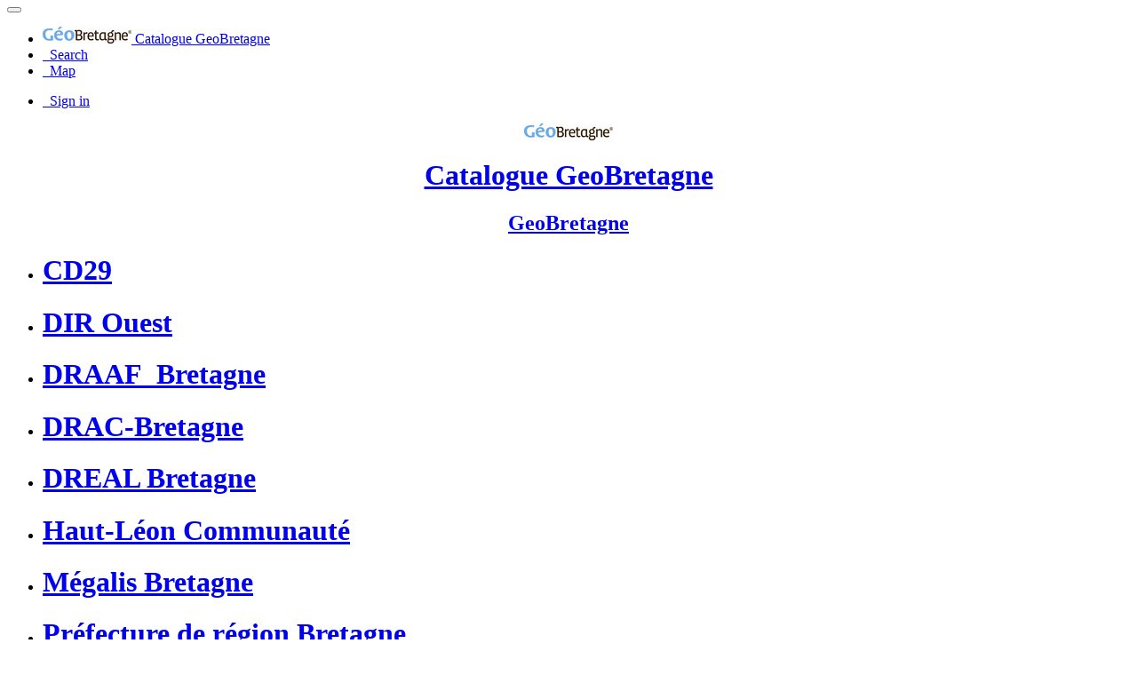

--- FILE ---
content_type: text/html;charset=ISO-8859-1
request_url: https://geobretagne.fr/geonetwork/srv/api/sources
body_size: 1946
content:
<html ng-app="gn_portal" lang="" id="ng-app">
  <head>
    <title>Catalogue GeoBretagne - GeoBretagne</title>
    <meta charset="utf-8" />
    <meta name="viewport" content="initial-scale=1.0" />
    <meta name="apple-mobile-web-app-capable" content="yes" />
    <meta name="description" content="" />
    <meta name="keywords" content="" />
    <meta property="og:title" content="Catalogue GeoBretagne - GeoBretagne" />
    <meta property="og:description" content="" />
    <meta property="og:site_name" content="" />
    <meta property="og:image" content="https://geobretagne.fr/geonetwork/images/logos/favicon.png" />
    <meta name="twitter:card" content="summary" />
    <meta name="twitter:image" content="https://geobretagne.fr/geonetwork/images/logos/favicon.png" />
    <meta name="twitter:title" content="Catalogue GeoBretagne - GeoBretagne" />
    <meta name="twitter:description" content="" />
    <meta name="twitter:site" content="" />
    <link rel="icon" sizes="16x16 32x32 48x48" type="image/png" href="https://geobretagne.fr/geonetwork/images/logos/favicon.png" />
    <link href="https://geobretagne.fr/geonetwork/srv/eng/rss.search?sortBy=changeDate" rel="alternate" type="application/rss+xml" title="Catalogue GeoBretagne - GeoBretagne" />
    <link href="https://geobretagne.fr/geonetwork/srv/eng/portal.opensearch" rel="search" type="application/opensearchdescription+xml" title="Catalogue GeoBretagne - GeoBretagne" />
    <link href="https://geobretagne.fr/geonetwork/static/gn_portal_georchestra.css?v=df210ba55f898740dbb46bbda06af776035f4cb1&amp;" rel="stylesheet" media="screen" />
    <link href="https://geobretagne.fr/geonetwork/static/gn_metadata_pdf.css?v=df210ba55f898740dbb46bbda06af776035f4cb1&amp;" rel="stylesheet" media="print" />
  </head>
  <body class="gn-nojs gn-portal">
    <div class="gn-full">
      <div class="navbar navbar-default gn-top-bar" role="navigation">
        <div class="container">
          <div class="navbar-header">
            <button type="button" class="navbar-toggle collapsed" data-toggle="collapse" data-target="#navbar" title="" aria-expanded="false" aria-controls="navbar">
              <span class="sr-only" />
              <span class="icon-bar" />
              <span class="icon-bar" />
              <span class="icon-bar" />
            </button>
          </div>
          <div id="navbar" class="navbar-collapse collapse">
            <ul class="nav navbar-nav" id="topbar-left">
              <li>
                <a href="https://geobretagne.fr/geonetwork/srv/">
                  <img class="gn-logo" alt="" src="https://geobretagne.fr/geonetwork/images/logos/bbfb1e88-5a98-47ba-9ee0-87d250d5bf6c.png" />
                  Catalogue GeoBretagne
                </a>
              </li>
              <li>
                <a title="Search" href="https://geobretagne.fr/geonetwork/srv/eng/catalog.search" onclick="location.href=('https://geobretagne.fr/geonetwork/srv/eng/catalog.search#/search');return false;">
                  <i class="fa fa-fw fa-search hidden-sm"> </i>
                  <span>Search</span>
                </a>
              </li>
              <li id="map-menu" class="hidden-nojs">
                <a title="Map" href="https://geobretagne.fr/geonetwork/srv/eng/catalog.search#/map">
                  <i class="fa fa-fw fa-globe hidden-sm"> </i>
                  <span>Map</span>
                </a>
              </li>
            </ul>
            <ul class="nav navbar-nav navbar-right">
              <li>
                <a href="https://geobretagne.fr/geonetwork/srv/eng/catalog.signin" title="Sign in">
                  <i class="fa fa-sign-in fa-fw"> </i>
                  Sign in
                </a>
              </li>
            </ul>
          </div>
        </div>
      </div>
      <div class="container" role="main">
        <div class="row gn-portal" id="bbfb1e88-5a98-47ba-9ee0-87d250d5bf6c" itemscope="itemscope" itemtype="http://schema.org/DataCatalog">
          <meta itemprop="name" content="Catalogue GeoBretagne" />
          <span itemprop="publisher" itemscope="itemscope" itemtype="http://schema.org/Organization">
            <meta itemprop="name" content="GeoBretagne" />
            <meta itemprop="email" content="geobretagne@gmail.com" />
          </span>
          <meta itemprop="url" content="https://geobretagne.fr/geonetwork/srv/search" />
          <div class="container-fluid gn-background">
            <div style="text-align:center;">
              <div class="gn-md-thumbnail">
                <a href="https://geobretagne.fr/geonetwork/srv/">
                  <img class="gn-portal-main-logo" src="../../images/logos/bbfb1e88-5a98-47ba-9ee0-87d250d5bf6c.png" />
                </a>
              </div>
              <a href="https://geobretagne.fr/geonetwork/srv/">
                <h1>Catalogue GeoBretagne</h1>
                <h2>GeoBretagne</h2>
              </a>
            </div>
          </div>
        </div>
        <div class="container gn-info-list-blocks">
          <ul class="row list-group gn-info-list">
            <li class="list-group-item panel panel-default gn-card">
              <div class="panel-heading gn-card-heading">
                <div class="gn-md-title">
                  <a href="../../cd29" title="CD29">
                    <h1>CD29</h1>
                  </a>
                </div>
              </div>
              <div class="panel-body gn-card-body">
                <div class="gn-md-contents">
                  <div class="gn-md-thumbnail">
                    <div class="gn-img-thumbnail" style="background-image: url(../../images/harvesting/032_cd29.png) !important" />
                  </div>
                  <div class="gn-md-details">
                    <div class="gn-md-abstract">
                      <p />
                    </div>
                  </div>
                </div>
              </div>
            </li>
            <li class="list-group-item panel panel-default gn-card">
              <div class="panel-heading gn-card-heading">
                <div class="gn-md-title">
                  <a href="../../diro" title="DIR Ouest">
                    <h1>DIR Ouest</h1>
                  </a>
                </div>
              </div>
              <div class="panel-body gn-card-body">
                <div class="gn-md-contents">
                  <div class="gn-md-thumbnail">
                    <div class="gn-img-thumbnail" style="background-image: url(../../images/harvesting/diro.gif) !important" />
                  </div>
                  <div class="gn-md-details">
                    <div class="gn-md-abstract">
                      <p />
                    </div>
                  </div>
                </div>
              </div>
            </li>
            <li class="list-group-item panel panel-default gn-card">
              <div class="panel-heading gn-card-heading">
                <div class="gn-md-title">
                  <a href="../../draaf" title="DRAAF_Bretagne">
                    <h1>DRAAF_Bretagne</h1>
                  </a>
                </div>
              </div>
              <div class="panel-body gn-card-body">
                <div class="gn-md-contents">
                  <div class="gn-md-thumbnail">
                    <div class="gn-img-thumbnail" style="background-image: url(../../images/harvesting/prefecture_bretagne.png) !important" />
                  </div>
                  <div class="gn-md-details">
                    <div class="gn-md-abstract">
                      <p />
                    </div>
                  </div>
                </div>
              </div>
            </li>
            <li class="list-group-item panel panel-default gn-card">
              <div class="panel-heading gn-card-heading">
                <div class="gn-md-title">
                  <a href="../../drac" title="DRAC-Bretagne">
                    <h1>DRAC-Bretagne</h1>
                  </a>
                </div>
              </div>
              <div class="panel-body gn-card-body">
                <div class="gn-md-contents">
                  <div class="gn-md-thumbnail">
                    <div class="gn-img-thumbnail" style="background-image: url(../../images/harvesting/drac.gif) !important" />
                  </div>
                  <div class="gn-md-details">
                    <div class="gn-md-abstract">
                      <p />
                    </div>
                  </div>
                </div>
              </div>
            </li>
            <li class="list-group-item panel panel-default gn-card">
              <div class="panel-heading gn-card-heading">
                <div class="gn-md-title">
                  <a href="../../dreal_b" title="DREAL Bretagne">
                    <h1>DREAL Bretagne</h1>
                  </a>
                </div>
              </div>
              <div class="panel-body gn-card-body">
                <div class="gn-md-contents">
                  <div class="gn-md-thumbnail">
                    <div class="gn-img-thumbnail" style="background-image: url(../../images/harvesting/dreal.gif) !important" />
                  </div>
                  <div class="gn-md-details">
                    <div class="gn-md-abstract">
                      <p />
                    </div>
                  </div>
                </div>
              </div>
            </li>
            <li class="list-group-item panel panel-default gn-card">
              <div class="panel-heading gn-card-heading">
                <div class="gn-md-title">
                  <a href="../../hlc" title="Haut-Léon Communauté">
                    <h1>Haut-Léon Communauté</h1>
                  </a>
                </div>
              </div>
              <div class="panel-body gn-card-body">
                <div class="gn-md-contents">
                  <div class="gn-md-thumbnail">
                    <div class="gn-img-thumbnail" style="background-image: url(../../images/harvesting/149_haut_leon.png) !important" />
                  </div>
                  <div class="gn-md-details">
                    <div class="gn-md-abstract">
                      <p />
                    </div>
                  </div>
                </div>
              </div>
            </li>
            <li class="list-group-item panel panel-default gn-card">
              <div class="panel-heading gn-card-heading">
                <div class="gn-md-title">
                  <a href="../../megalis" title="Mégalis Bretagne">
                    <h1>Mégalis Bretagne</h1>
                  </a>
                </div>
              </div>
              <div class="panel-body gn-card-body">
                <div class="gn-md-contents">
                  <div class="gn-md-thumbnail">
                    <div class="gn-img-thumbnail" style="background-image: url(../../images/harvesting/024_megalis.png) !important" />
                  </div>
                  <div class="gn-md-details">
                    <div class="gn-md-abstract">
                      <p />
                    </div>
                  </div>
                </div>
              </div>
            </li>
            <li class="list-group-item panel panel-default gn-card">
              <div class="panel-heading gn-card-heading">
                <div class="gn-md-title">
                  <a href="../../prefecture-bretagne" title="Préfecture de région Bretagne">
                    <h1>Préfecture de région Bretagne</h1>
                  </a>
                </div>
              </div>
              <div class="panel-body gn-card-body">
                <div class="gn-md-contents">
                  <div class="gn-md-thumbnail">
                    <div class="gn-img-thumbnail" style="background-image: url(../../images/harvesting/prefecture_bretagne.png) !important" />
                  </div>
                  <div class="gn-md-details">
                    <div class="gn-md-abstract">
                      <p />
                    </div>
                  </div>
                </div>
              </div>
            </li>
            <li class="list-group-item panel panel-default gn-card">
              <div class="panel-heading gn-card-heading">
                <div class="gn-md-title">
                  <a href="../../rb" title="Région Bretagne">
                    <h1>Région Bretagne</h1>
                  </a>
                </div>
              </div>
              <div class="panel-body gn-card-body">
                <div class="gn-md-contents">
                  <div class="gn-md-thumbnail">
                    <div class="gn-img-thumbnail" style="background-image: url(../../images/harvesting/region.gif) !important" />
                  </div>
                  <div class="gn-md-details">
                    <div class="gn-md-abstract">
                      <p />
                    </div>
                  </div>
                </div>
              </div>
            </li>
            <li class="list-group-item panel panel-default gn-card">
              <div class="panel-heading gn-card-heading">
                <div class="gn-md-title">
                  <a href="../../sde35" title="SDE35">
                    <h1>SDE35</h1>
                  </a>
                </div>
              </div>
              <div class="panel-body gn-card-body">
                <div class="gn-md-contents">
                  <div class="gn-md-thumbnail">
                    <div class="gn-img-thumbnail" style="background-image: url(../../images/harvesting/101_sde35.jpg) !important" />
                  </div>
                  <div class="gn-md-details">
                    <div class="gn-md-abstract">
                      <p />
                    </div>
                  </div>
                </div>
              </div>
            </li>
            <li class="list-group-item panel panel-default gn-card">
              <div class="panel-heading gn-card-heading">
                <div class="gn-md-title">
                  <a href="../../oeb" title="bretagne-environnement">
                    <h1>bretagne-environnement</h1>
                  </a>
                </div>
              </div>
              <div class="panel-body gn-card-body">
                <div class="gn-md-contents">
                  <div class="gn-md-thumbnail">
                    <div class="gn-img-thumbnail" style="background-image: url(../../images/harvesting/021_oeb.jpg) !important" />
                  </div>
                  <div class="gn-md-details">
                    <div class="gn-md-abstract">
                      <p />
                    </div>
                  </div>
                </div>
              </div>
            </li>
            <li class="list-group-item panel panel-default gn-card">
              <div class="panel-heading gn-card-heading">
                <div class="gn-md-title">
                  <a href="../../datagouv" title="datagouv">
                    <h1>datagouv</h1>
                  </a>
                </div>
              </div>
              <div class="panel-body gn-card-body">
                <div class="gn-md-contents">
                  <div class="gn-md-thumbnail">
                    <div class="gn-img-thumbnail" style="background-image: url(../../images/harvesting/datagouv.png) !important" />
                  </div>
                  <div class="gn-md-details">
                    <div class="gn-md-abstract">
                      <p />
                    </div>
                  </div>
                </div>
              </div>
            </li>
            <li class="list-group-item panel panel-default gn-card">
              <div class="panel-heading gn-card-heading">
                <div class="gn-md-title">
                  <a href="../../mviewerstudio" title="mviewerstudio">
                    <h1>mviewerstudio</h1>
                  </a>
                </div>
              </div>
              <div class="panel-body gn-card-body">
                <div class="gn-md-contents">
                  <div class="gn-md-thumbnail">
                    <div class="gn-img-thumbnail" style="background-image: url(../../images/harvesting/geobretagne.gif) !important" />
                  </div>
                  <div class="gn-md-details">
                    <div class="gn-md-abstract">
                      <p />
                    </div>
                  </div>
                </div>
              </div>
            </li>
          </ul>
          <br />
        </div>
      </div>
      <div class="navbar navbar-default gn-bottom-bar" role="navigation">
        <ul class="nav navbar-nav">
          <li class="gn-footer-text" />
          <li>
            <a href="http://geonetwork-opensource.org/">
              <i class="fa fa-fw"> </i>
              <span>About</span>
            </a>
          </li>
          <li class="hidden-sm">
            <a href="https://github.com/geonetwork/core-geonetwork">
              <i class="fa fa-github"> </i>
              <span>Github</span>
            </a>
          </li>
          <li>
            <a href="https://geobretagne.fr/geonetwork/doc/api" title="Learn how to use the catalog REST API."> </a>
          </li>
        </ul>
      </div>
    </div>
  </body>
</html>